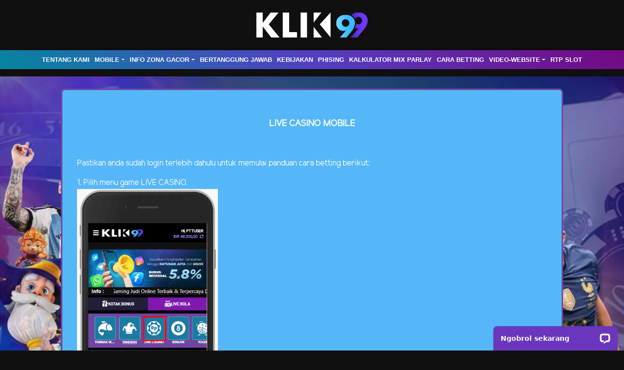

--- FILE ---
content_type: text/html; charset=UTF-8
request_url: https://koklk99.com/page/live-casino-mobile
body_size: 3584
content:
<!doctype html>
<html lang="en" class="theme__klik99">
<head>
    <!-- Required meta tags -->
    <meta charset="utf-8"><meta name="viewport" content="width=device-width, initial-scale=0.3, maximum-scale=0.7">
        <title>Slots Game Paling Populer dan Kondang di Indonesia | KLIK99</title>
    <meta name="description" content="Klik99 merupakan agen game online terlengkap dan terpopuler di Indonesia. Anda bisa memainkan game slot, casino, sportsbook dan masih banyak lainnya. Memanjakan member dari segi pelayanan serta bonus-bonus terbaik merupakan prioritas Klik99.">
    <meta name="keywords" content="klik99 bet, klik99bet, klik99 slot, klik99slot, klik 99, klik99 login, klik 99 slots, klikbet 99, rtp klik99, klikbet99, klik99 link alternatif, klik99 slot login, klik99, slot, live casino, tembak ikan, sportsbook, esport, idnlive, bola tangkas, togel">

    <!-- Meta tag -->

<meta http-equiv="X-UA-Compatible" content="IE=edge">
<meta http-equiv="content-type" content="text/html; charset=windows-1252">
<meta name="robots" content="index, follow">
<meta name="revisit-after" content="1 days">
<meta name="geo.placename" content="Indonesia"/>
<meta name="geo.region" content="ID-JK"/>
<meta name="geo.country" content="ID"/>
<meta name="language" content="ID"/>
<meta name="tgn.nation" content="Indonesia"/>
<meta name="rating" content="general"/>
<meta name="distribution" content="global"/>
<meta name="author" content="Klik99">
<meta name="slurp" content="all">
<meta name="csrf-token" content="oakviqmpNbufhZtoLt8L7U4J4bNGS5KWeyBVTA14">
<meta name="publisher" content="Klik99" />
<meta name="copyright" content="copyright@ 2021 Klik99"/>
<meta name="copyright" content="Klik99"/>
<meta name="google-site-verification" content="k4RITTfPwCZwEEJasODcGsGwF0adJAqhn_rA4Dlyiqo" />
<meta name="google-site-verification" content="2am_e1aighhZDp13vHEpniOQKGQ2IFQRDwVLgRf4UhQ" />
<meta name="google-site-verification" content="U7ooOZuIb0eF7J_xA1MGRnDxMUCPZgntoX8MUqw0sNA" />
<meta name="google-site-verification" content="yWewYQ3kR-iESQewAiocQsyF-hACIkJSEv9snE54hng" />
<link rel="amphtml" href="https://ampklik99.com/Klik99/" />
<meta property="og:image" content="https://fifaklik99.com/template/alpha/desktop/assets/klik99/img/home/Banner-min.webp" />
<meta property="og:type" content="website" />
<meta property="og:locale" content="id_ID" />
<meta property="og:title" content="Klik99: Login Klik99 | Situs Judi Online Aman dan Terpercaya " />
<meta property="og:description" content="Klik99 adalah  website judi online terpercaya di Indonesia, menyajikan berbagai jenis taruhan online  sportbook, e-sport, slots, idnlive, togel dan permainan seru lainnya." />
<meta property="og:url" content="https://fifaklik99.com/" />
 <!-- Twitter -->
<meta property="twitter:card" content="summary_large_image">
<meta property="twitter:url" content="https://fifaklik99.com/"/>
<meta property="twitter:title" content="Klik99: Login Klik99 | Situs Judi Online Aman dan Terpercaya">
<meta property="twitter:description" content="Klik99 adalah  website judi online terpercaya di Indonesia, menyajikan berbagai jenis taruhan online  sportbook, e-sport, slots, idnlive, togel dan permainan seru lainnya.">
<meta property="twitter:image" content="https://fifaklik99.com/template/alpha/desktop/assets/klik99/img/home/Banner-min.webp" />

<!-- Meta Pixel Code -->
<script>
!function(f,b,e,v,n,t,s)
{if(f.fbq)return;n=f.fbq=function(){n.callMethod?
n.callMethod.apply(n,arguments):n.queue.push(arguments)};
if(!f._fbq)f._fbq=n;n.push=n;n.loaded=!0;n.version='2.0';
n.queue=[];t=b.createElement(e);t.async=!0;
t.src=v;s=b.getElementsByTagName(e)[0];
s.parentNode.insertBefore(t,s)}(window, document,'script',
'https://connect.facebook.net/en_US/fbevents.js');
fbq('init', '801743299650821');
fbq('track', 'PageView');
</script>
<noscript><img height="1" width="1" style="display:none"
src="https://www.facebook.com/tr?id=801743299650821&ev=PageView&noscript=1"
/></noscript>
<!-- End Meta Pixel Code -->

    <link rel="canonical" href="https://fifaklik99.com/page/live-casino-mobile" />

    <link rel="icon" type="image/png" href="https://media.mediatelekomunikasisejahtera.com/template/alpha/desktop/assets/klik99/img/logo/favicon.webp"/>

    <link rel="stylesheet" href="https://koklk99.com/template/alpha/desktop/assets/klik99/css/app__klik99.css?v=45.3.137">
<link rel="stylesheet" href="https://koklk99.com/template/alpha/assets/css/all.css?v=45.3.137">


    

</head>
<body class="body-mod">

<div class="header header--mod">
    <div class="header__logo header__logo--mod">
        <a
                      href="https://koklk99.com"
            class="header__logo__img">
            <img src="https://media.mediatelekomunikasisejahtera.com/template/alpha/desktop/assets/klik99/img/logo/logo.webp" alt="logo">
        </a>
    </div>
    <div class="header__navbar bg-all--grad-yorange">
        <div class="header__container">
            <div class="header__row">
                <div class="header__col">
                    <ul class="navigation__menu navigation__menu—full">

                                                    

                                                            <li class="navigation__menu__item ">
                                    <a href="https://koklk99.com/page/about-us"
                                       class="navigation__menu__item__link">
                                        TENTANG KAMI
                                    </a>
                                </li>
                                                                                

                                                            <li class="navigation__menu__item dropdown ">
                                    <a href="javascript:void(0);" class="navigation__menu__item__link dropdown-toggle"
                                       id="dropdownMenuButton" data-toggle="dropdown" aria-haspopup="true"
                                       aria-expanded="false">
                                        MOBILE
                                    </a>
                                    <div class="dropdown-menu" aria-labelledby="dropdownMenuButton">
                                                                                    <a class="dropdown-item"
                                               href="https://koklk99.com/page/live-casino-mobile">Live Casino Mobile</a>
                                                                                    <a class="dropdown-item"
                                               href="https://koklk99.com/page/live-number-mobile">Live Number Mobile</a>
                                                                                    <a class="dropdown-item"
                                               href="https://koklk99.com/page/slots-mobile">Slots Mobile</a>
                                                                                    <a class="dropdown-item"
                                               href="https://koklk99.com/page/tembak-ikan-mobile">Tembak Ikan Mobile</a>
                                                                                    <a class="dropdown-item"
                                               href="https://koklk99.com/page/mmbolatangkas-mobile">MM mobile</a>
                                                                                    <a class="dropdown-item"
                                               href="https://koklk99.com/page/esport-mobile">E-Sports Mobile</a>
                                                                                    <a class="dropdown-item"
                                               href="https://koklk99.com/page/sport-mobile">Sport Mobile</a>
                                                                            </div>
                                </li>
                                                                                

                                                            <li class="navigation__menu__item dropdown ">
                                    <a href="javascript:void(0);" class="navigation__menu__item__link dropdown-toggle"
                                       id="dropdownMenuButton" data-toggle="dropdown" aria-haspopup="true"
                                       aria-expanded="false">
                                        INFO ZONA GACOR
                                    </a>
                                    <div class="dropdown-menu" aria-labelledby="dropdownMenuButton">
                                                                                    <a class="dropdown-item"
                                               href="https://koklk99.com/page/voucher88">voucher88</a>
                                                                                    <a class="dropdown-item"
                                               href="https://koklk99.com/page/link-alternatif">link-alternatif</a>
                                                                                    <a class="dropdown-item"
                                               href="https://koklk99.com/page/bank-schedule">JADWAL BANK</a>
                                                                            </div>
                                </li>
                                                                                

                                                            <li class="navigation__menu__item ">
                                    <a href="https://koklk99.com/page/%09bertanggung-jawab"
                                       class="navigation__menu__item__link">
                                        Bertanggung Jawab
                                    </a>
                                </li>
                                                                                

                                                            <li class="navigation__menu__item ">
                                    <a href="https://koklk99.com/page/policy"
                                       class="navigation__menu__item__link">
                                        Kebijakan
                                    </a>
                                </li>
                                                                                

                                                            <li class="navigation__menu__item ">
                                    <a href="https://koklk99.com/page/phising"
                                       class="navigation__menu__item__link">
                                        Phising
                                    </a>
                                </li>
                                                                                

                                                            <li class="navigation__menu__item ">
                                    <a href="https://koklk99.com/page/kalkulator-mix-parlay"
                                       class="navigation__menu__item__link">
                                        Kalkulator Mix Parlay
                                    </a>
                                </li>
                                                                                

                                                            <li class="navigation__menu__item ">
                                    <a href="https://koklk99.com/page/how-to-bet"
                                       class="navigation__menu__item__link">
                                        Cara Betting
                                    </a>
                                </li>
                                                                                

                                                            <li class="navigation__menu__item dropdown ">
                                    <a href="javascript:void(0);" class="navigation__menu__item__link dropdown-toggle"
                                       id="dropdownMenuButton" data-toggle="dropdown" aria-haspopup="true"
                                       aria-expanded="false">
                                        video-website
                                    </a>
                                    <div class="dropdown-menu" aria-labelledby="dropdownMenuButton">
                                                                                    <a class="dropdown-item"
                                               href="https://koklk99.com/page/video-tutorial">Video Tutorial</a>
                                                                                    <a class="dropdown-item"
                                               href="https://koklk99.com/page/sponsors">sponsors</a>
                                                                            </div>
                                </li>
                                                                                

                                                            <li class="navigation__menu__item ">
                                    <a href="https://koklk99.com/page/rtp_slot"
                                       class="navigation__menu__item__link">
                                        RTP SLOT
                                    </a>
                                </li>
                                                    

                    </ul>
                </div>
            </div>
        </div>
    </div>
</div>


<div class="content"
      style="background-image: url(https://i.postimg.cc/63BZY71T/backgrounddd99.webp) !important"
  >
    <div class="content__container">
        <div class="content__wrapper">
                <div class="content-main content-main--full">
        <div class="content-wrapper">
            <div class="mainwrapper">
                <div class="mainwrapper__game mainwrapper__game--contact ">
                    <p class="mainwrapper__title mainwrapper__title--mod">

                        LIVE CASINO MOBILE
                    </p>

                    <div class="mainwrapper__game">
                        <p>Pastikan anda sudah login terlebih dahulu untuk memulai panduan cara betting berikut:</p>
<p>1. Pilih menu game LIVE CASINO.<br><img src="https://shareservice.net//banner/image/Klik99/livecasinomobile1.png?=v1" width="30%"><br><br></p>
<p>2.  Klik salah satu studio live casino yang di inginkan.<br><img src="https://shareservice.net//banner/image/Klik99/livecasinomobile2.png?=v1" width="30%"><br><br></p>
<p>3.  Klik icon salah satu game live casino favorit anda <br><img src="https://shareservice.net//banner/image/Klik99/livecasinomobile3.png?=v1" width="30%"><br><br></p>
<p>4. Tentukan table sesuai dengan yang ingin dimainkan.<br><img src="https://shareservice.net//banner/image/Klik99/livecasinomobile4.png?=v1" width="30%"><br><br></p>
<p>5. Selamat anda berhasil masuk ke dalam permainan live casino Klik99.<br><img src="https://shareservice.net//banner/image/Klik99/livecasinomobile5.png?=v1" width="30%"><br><br></p>
                    </div>
                </div>
            </div>
        </div>
    </div>
        </div>
    </div>
</div>

<script src="https://koklk99.com/template/alpha/assets/js/jquery.min.js?v=45.3.137"></script>
<script src="https://koklk99.com/template/alpha/desktop/master/js/app.js?v=45.3.137"></script>

<script>
    function refreshToken() {
        $.ajax({
            url: location.origin + "/refresh-csrf",
            method: "get",
            success: function (response) {
                $('meta[name="csrf-token"]').attr('content', response)
                $('[name="_token"]').val(response);
            },
            error: function (response) {
                buzzer({
                    status: "warning",
                    timeout: false,
                    close: false,
                    msg: "Update csrf-token failed, please reload page."
                });
            }
        })
    }

    $(document).ready(function () {
        //refreshToken(); // to refresh csrf-token
    });
</script>


    


<!-- Global site tag (gtag.js) - Google Analytics -->
<script async src="https://www.googletagmanager.com/gtag/js?id=UA-209094453-1"></script>
<script>
  window.dataLayer = window.dataLayer || [];
  function gtag(){dataLayer.push(arguments);}
  gtag('js', new Date());

  gtag('config', 'UA-209094453-1');
</script>
<!-- Google tag (gtag.js) -->
<script async src="https://www.googletagmanager.com/gtag/js?id=G-QX47F09FVY"></script>
<script>
  window.dataLayer = window.dataLayer || [];
  function gtag(){dataLayer.push(arguments);}
  gtag('js', new Date());

  gtag('config', 'G-QX47F09FVY');
</script>
<!-- Start of LiveChat (www.livechat.com) code --> <script> window.__lc = window.__lc || {}; window.__lc.license = 13169940; window.__lc.integration_name = "manual_channels"; window.__lc.product_name = "livechat"; ;(function(n,t,c){function i(n){return e._h?e._h.apply(null,n):e._q.push(n)}var e={_q:[],_h:null,_v:"2.0",on:function(){i(["on",c.call(arguments)])},once:function(){i(["once",c.call(arguments)])},off:function(){i(["off",c.call(arguments)])},get:function(){if(!e._h)throw new Error("[LiveChatWidget] You can't use getters before load.");return i(["get",c.call(arguments)])},call:function(){i(["call",c.call(arguments)])},init:function(){var n=t.createElement("script");n.async=!0,n.type="text/javascript",n.src="https://cdn.livechatinc.com/tracking.js",t.head.appendChild(n)}};!n.__lc.asyncInit&&e.init(),n.LiveChatWidget=n.LiveChatWidget||e}(window,document,[].slice)) </script> <noscript><a href="https://www.livechat.com/chat-with/13169940/" rel="nofollow">Chat with us</a>, powered by <a href="https://www.livechat.com/?welcome" rel="noopener nofollow" target="_blank">LiveChat</a></noscript> <!-- End of LiveChat code -->

</body>
</html>


--- FILE ---
content_type: application/javascript; charset=UTF-8
request_url: https://api.livechatinc.com/v3.6/customer/action/get_dynamic_configuration?x-region=us-south1&license_id=13169940&client_id=c5e4f61e1a6c3b1521b541bc5c5a2ac5&url=https%3A%2F%2Fkoklk99.com%2Fpage%2Flive-casino-mobile&channel_type=code&origin=livechat&implementation_type=manual_channels&jsonp=__x8dgjkspn3
body_size: 263
content:
__x8dgjkspn3({"organization_id":"adf39d7c-8322-4597-a34b-10a050b16f48","livechat_active":true,"livechat":{"group_id":0,"client_limit_exceeded":false,"domain_allowed":true,"online_group_ids":[0],"config_version":"1682.0.1.156.40.1646.2.1.3.1.3.16.1","localization_version":"6bb83031e4f97736cbbada081b074fb6_f051e1fbae45347f9bc1c13b8432b6a5","language":"id"},"default_widget":"livechat"});